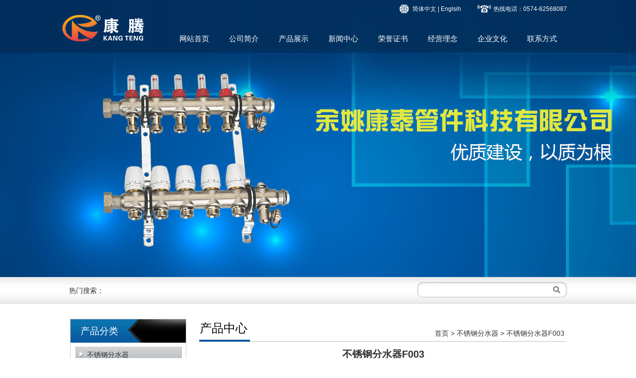

--- FILE ---
content_type: text/html
request_url: http://www.cn-kangtai.com/products/1657.html
body_size: 3617
content:
<!DOCTYPE html PUBLIC "-//W3C//DTD XHTML 1.0 Transitional//EN" "http://www.w3.org/TR/xhtml1/DTD/xhtml1-transitional.dtd">
<html xmlns="http://www.w3.org/1999/xhtml">
<head>
<meta http-equiv="Content-Type" content="text/html; charset=utf-8" />
<title>不锈钢分水器F003 - 余姚康泰管件科技有限公司</title>
<meta name="keywords" content="不锈钢分水器F003" />
<meta name="description" content="【产品型号】不锈钢分水器F003【产品类别】不锈钢分水器【产品品牌】康腾 kangteng【生产厂家】余姚康泰管件科技有限公司【计量单位】套公司在生产设备和生产技术上投入了大量的资金，着力打造高级品牌质量，其中产品铜分水器、不锈钢分水器、智能分水器、地热分水器、铜阀门、阀门管件、铜管件等，受到业界好评。【技术参数】分支管路数量 2-12路最高工作温度 95℃最大工作压力 1.25MPa分路间距 45mm主管厚度 2.0mm配套管径 Ф12-Ф6 Ф16-Ф" />
<script type="text/javascript" src="http://www.cn-kangtai.com/public/jscripts/jquery-1.8.0.min.js"></script>
<script type="text/javascript" src="http://www.cn-kangtai.com/public/jscripts/json2.js"></script>
<script type="text/javascript" src="http://www.cn-kangtai.com/public/jscripts/common.min.js"></script>
<link href="http://www.cn-kangtai.com/public/css/common.css?time=1669182519" rel="stylesheet" type="text/css" />
<script language="javascript" type="text/javascript">
var www_url = 'http://www.cn-kangtai.com';
var template = 'cn_kangtai';
var language = 'zh-CN';
saveCookie('wm_l',language,3,'/');
var temp_dir="http://www.cn-kangtai.com/templates/cn_kangtai";
</script>
<link href="http://www.cn-kangtai.com/templates/cn_kangtai/css/home.css?time=1669182519" rel="stylesheet" type="text/css" />
<link href="http://www.cn-kangtai.com/templates/cn_kangtai/css/order.css?time=1669182519" rel="stylesheet" type="text/css" />
<script type="text/javascript" src="http://www.cn-kangtai.com/templates/default/js/jquery_zoom.js"></script>
</head>
<body>
<div class="warp"> <div class="banner">
  <div class="header">
    <div class="top">
      <div class="logo"></div>
      <div class="lang"><a href="#">简体中文</a> | <a target="_blank" rel="nofollow" href="http://www.cn-kangtai.com/en/">Englsih</a></div>
      <div class="top_tel">热线电话：0574-62568087</div>
      <div class="menu">
        <ul id="nav_1">
          <li><a href="http://www.cn-kangtai.com/">网站首页</a></li>
          <li><a href="http://www.cn-kangtai.com/about.html">公司简介</a></li>
          <li><a href="http://www.cn-kangtai.com/products/">产品展示</a>
           <ul>
                                    <li><a href="http://www.cn-kangtai.com/bxgfsq/">不锈钢分水器</a></li>
                        <li><a href="http://www.cn-kangtai.com/znbxgfsq/">智能不锈钢分水器</a></li>
                        <li><a href="http://www.cn-kangtai.com/tfsq/">铜分水器</a></li>
                        <li><a href="http://www.cn-kangtai.com/zntfsq/">智能铜分水器</a></li>
                        <li><a href="http://www.cn-kangtai.com/dyytfsq/">锻压一体分水器</a></li>
                        <li><a href="http://www.cn-kangtai.com/slpprfsq/">塑料PPR分水器</a></li>
                        <li><a href="http://www.cn-kangtai.com/fsqzyfm/">分水器专用阀门</a></li>
                       </ul>
          </li>
          <li><a href="http://www.cn-kangtai.com/news/">新闻中心</a></li>
          <li><a href="http://www.cn-kangtai.com/honor/">荣誉证书</a></li>
          <li><a href="http://www.cn-kangtai.com/idea.html">经营理念</a></li>
          <li><a href="http://www.cn-kangtai.com/culture.html">企业文化</a></li>
          <li><a href="http://www.cn-kangtai.com/contact.html">联系方式</a></li>
        </ul>
      </div>
    </div>
  </div>
</div>
<div class="search">
  <div class="search_main">
    <div class="search_hot">热门搜索：
             </div>
    <div class="search_info">
      <form  name="search" action="http://www.cn-kangtai.com/index.php">
        <div class="search_info_txt">
          <input type="text" onFocus="if(this.value=='请输入关键词')this.value=''"  onblur="if(this.value=='')this.value='请输入关键词'" value="" name="keyword"  class="search_info_txt_css">
          <input type="hidden" value="search" name="m">
          <input type="hidden" value="product" name="scope">
        </div>
        <div class="search_info_btn">
          <input type="submit" class="search_info_btn_css" value="" name="">
        </div>
      </form>
    </div>
  </div>
</div>
  <div class="inner">
    <div class="left"> <div class="left_cat">
  <div class="left_cat_tit">产品分类</div>
  <div class="subNavBox">         <div class="subNav"><a href="http://www.cn-kangtai.com/bxgfsq/" title="不锈钢分水器">不锈钢分水器</a></div>
        <div class="subNav"><a href="http://www.cn-kangtai.com/znbxgfsq/" title="智能不锈钢分水器">智能不锈钢分水器</a></div>
        <div class="subNav"><a href="http://www.cn-kangtai.com/tfsq/" title="铜分水器">铜分水器</a></div>
        <div class="subNav"><a href="http://www.cn-kangtai.com/zntfsq/" title="智能铜分水器">智能铜分水器</a></div>
        <div class="subNav"><a href="http://www.cn-kangtai.com/dyytfsq/" title="锻压一体分水器">锻压一体分水器</a></div>
        <div class="subNav"><a href="http://www.cn-kangtai.com/slpprfsq/" title="塑料PPR分水器">塑料PPR分水器</a></div>
        <div class="subNav"><a href="http://www.cn-kangtai.com/fsqzyfm/" title="分水器专用阀门">分水器专用阀门</a></div>
        <div class="subNav"><a href="http://www.cn-kangtai.com/jzzytfsq/" title="家装专用铜分水器">家装专用铜分水器</a></div>
        <div class="subNav"><a href="http://www.cn-kangtai.com/gczytfsq/" title="工程专用铜分水器">工程专用铜分水器</a></div>
        <div class="subNav"><a href="http://www.cn-kangtai.com/gczybxgfsq/" title="工程专用不锈钢分水器">工程专用不锈钢分水器</a></div>
        <div class="subNav"><a href="http://www.cn-kangtai.com/jygdjfsq/" title="简易管道井分水器">简易管道井分水器</a></div>
        <div class="subNav"><a href="http://www.cn-kangtai.com/hsxt/" title="混水系统">混水系统</a></div>
        <div class="subNav"><a href="http://www.cn-kangtai.com/qzglq/" title="前置过滤器">前置过滤器</a></div>
        <div class="subNav"><a href="http://www.cn-kangtai.com/fgz/" title="富贵竹">富贵竹</a></div>
        <div class="subNav"><a href="http://www.cn-kangtai.com/jhsf/" title="进回水阀">进回水阀</a></div>
        <div class="subNav"><a href="http://www.cn-kangtai.com/fmgj/" title="阀门管件">阀门管件</a></div>
        <div class="subNav"><a href="http://www.cn-kangtai.com/drzxq/" title="电热执行器">电热执行器</a></div>
        <div class="subNav"><a href="http://www.cn-kangtai.com/pj/" title="配件">配件</a></div>
     </div>
</div>
<div class="left_contact">
  <div class="left_contact_tit">联系我们</div>
  <div class="left_contact_txt"> <span>余姚康泰管件科技有限公司</span> <em>
    <p>地址：浙江省余姚市梁辉经济开发区鸿运路6号</p>
    <p>电话：+86-574-62568087</p>
    <p>传真：+86-574-62568027</p>
    <p>联系人：韩 先生 ( 市场部经理 )</p>
    <p>手机：+86-13605848694</p>
    <p>邮箱：ktmanifolds@cn-kangtai.com</p>
    </em> </div>
</div> </div>
    <div class="inner_fr">
      <div class="location"> <span>产品中心</span> <em><a href="http://www.cn-kangtai.com">首页</a> &gt; <a href="http://www.cn-kangtai.com/bxgfsq/">不锈钢分水器</a> &gt; 不锈钢分水器F003</em> </div>
      <div class="show_pro">
        <h1>不锈钢分水器F003</h1>
        <div class="proinfo_two">
          <div class="pro_description_cont"><p style="text-align: center;"><img src="http://www.cn-kangtai.com/ueditor/php/upload/image/20160425/1461570712911839.jpg" alt="F003不锈钢分水器"/></p><p>　　【产品型号】不锈钢分水器F003</p><p>　　【产品类别】不锈钢分水器</p><p>　　【产品品牌】康腾 kangteng<br/></p><p>　　【生产厂家】余姚康泰管件科技有限公司</p><p>　　【计量单位】套<br/></p><p>　　公司在生产设备和生产技术上投入了大量的资金，着力打造高级品牌质量，其中产品铜分水器、不锈钢分水器、智能分水器、地热分水器、铜阀门、阀门管件、铜管件等，受到业界好评。</p><p>　　【技术参数】</p><p>　　分支管路数量 2-12路</p><p>　　最高工作温度 95℃</p><p>　　最大工作压力 1.25MPa</p><p>　　分路间距 45mm</p><p>　　主管厚度 2.0mm</p><p>　　配套管径 Ф12-Ф6 Ф16-Ф20</p><p>　　两端口径 G-1&#39;</p><p>　　分路口径 G-3/8&#39; G-1/2&#39;(20*1.5)</p></div>
          <div class="next_page">
            <div class="next_page_last">               上一篇：<a href="http://www.cn-kangtai.com/products/1656.html" title="F002-DN25电动球阀">F002-DN25电动球阀</a>  </div>
            <div class="next_page_next">               下一篇：<a href="http://www.cn-kangtai.com/products/1658.html" title=">地热专用混水系统">地热专用混水系统</a>  </div>
          </div>
        </div>
       
             <div class="other_product">
          <h2>相关产品</h2>
          <ul>
                        <li> 
            <a target="_blank" href="http://www.cn-kangtai.com/products/1668.html" title="不锈钢分水器B004-1"><img src="http://www.cn-kangtai.com/uploads/products/s/d954d7c2bdc878e5c4969f3dc04560ab.jpg" alt="不锈钢分水器B004-1" /></a>
           <a target="_blank" href="http://www.cn-kangtai.com/products/1668.html" title="不锈钢分水器B004-1"><span>不锈钢分水器B004-1</span></a>
            </li>
                        <li> 
            <a target="_blank" href="http://www.cn-kangtai.com/products/150.html" title="康腾B005款不锈钢分水器"><img src="http://www.cn-kangtai.com/uploads/products/s/e5ea0540248803fb82572b2876be44bb.jpg" alt="康腾B005款不锈钢分水器" /></a>
           <a target="_blank" href="http://www.cn-kangtai.com/products/150.html" title="康腾B005款不锈钢分水器"><span>康腾B005款不锈钢分水器</span></a>
            </li>
                        <li> 
            <a target="_blank" href="http://www.cn-kangtai.com/products/1708.html" title="不锈钢分水器E006"><img src="http://www.cn-kangtai.com/uploads/products/s/c76a06a4ffa9ebb01f667db4ff7e1236.jpg" alt="不锈钢分水器E006" /></a>
           <a target="_blank" href="http://www.cn-kangtai.com/products/1708.html" title="不锈钢分水器E006"><span>不锈钢分水器E006</span></a>
            </li>
                        <li> 
            <a target="_blank" href="http://www.cn-kangtai.com/products/1717.html" title="混水缸"><img src="http://www.cn-kangtai.com/uploads/products/s/93f8d7d67b6c68360dadda412709e417.jpg" alt="混水缸" /></a>
           <a target="_blank" href="http://www.cn-kangtai.com/products/1717.html" title="混水缸"><span>混水缸</span></a>
            </li>
                      </ul>
        </div>
                             <div class="other_news">
        <h2>推荐资讯</h2>
        <ul>
		          <li><a target="_blank" href="http://www.cn-kangtai.com/news/1012.html" title="简述铜分水器在实际使用过程中表现出来的特点">简述铜分水器在实际使用过程中表现出来的特点</a></li>
                  <li><a target="_blank" href="http://www.cn-kangtai.com/news/1425.html" title="人们只有正确的选购分水器，才不会被不良商家忽悠">人们只有正确的选购分水器，才不会被不良商家忽悠</a></li>
                  <li><a target="_blank" href="http://www.cn-kangtai.com/news/1088.html" title="不锈钢分水器的安装人们需要按照要求进行">不锈钢分水器的安装人们需要按照要求进行</a></li>
                  <li><a target="_blank" href="http://www.cn-kangtai.com/news/2272.html" title="欧洲和中国的智能分水器发展的对比">欧洲和中国的智能分水器发展的对比</a></li>
                  <li><a target="_blank" href="http://www.cn-kangtai.com/news/1153.html" title="厂家对于滞销的分水器放置时应该要多加注意">厂家对于滞销的分水器放置时应该要多加注意</a></li>
                  <li><a target="_blank" href="http://www.cn-kangtai.com/news/836.html" title="检查不锈钢分水器的质量与安装至关重要">检查不锈钢分水器的质量与安装至关重要</a></li>
                  <li><a target="_blank" href="http://www.cn-kangtai.com/news/2275.html" title="不锈钢智能分水器市场批发价格多少">不锈钢智能分水器市场批发价格多少</a></li>
                  <li><a target="_blank" href="http://www.cn-kangtai.com/news/2258.html" title="智能分水器厂家哪家比较好">智能分水器厂家哪家比较好</a></li>
                  <li><a target="_blank" href="http://www.cn-kangtai.com/news/2306.html" title="从哪些方面选择合适自己的地暖分水器">从哪些方面选择合适自己的地暖分水器</a></li>
                  <li><a target="_blank" href="http://www.cn-kangtai.com/news/2354.html" title="集分水器安装方法">集分水器安装方法</a></li>
                 </ul>
       </div>
        
      </div>
    </div>
  </div>
  
<div class="foot">
    <p>     Copyright © 2016-2017 www.cn-kangtai.com All Rights Reserved <a target="_blank" href="http://www.cn-kangtai.com/sitemap.html">网站地图</a> <a target="_blank" href="http://www.cn-kangtai.com/sitemap.xml">XML</a> <script src="http://s4.cnzz.com/stat.php?id=1259904000&web_id=1259904000" language="JavaScript"></script></p>
  </div> </div>
<script language="javascript" type="text/javascript">
var product_id="1657";
</script> 
<script language="javascript" type="text/javascript">
$(function(){
	//在线客服
	//LoadJS("public",temp_dir+"/js/js.js");	
	LoadJS("public",temp_dir+"/js/public.js");	
})
</script>
</body>
</html> 

--- FILE ---
content_type: text/css
request_url: http://www.cn-kangtai.com/public/css/common.css?time=1669182519
body_size: 4997
content:
@charset "utf-8";
.clear {
	clear: both;
	overflow: hidden;
}
/***面包屑导航条*****/
#breadCrumb {
	margin-bottom: 5px;
}
/***单独页面*****/



/***询盘****/
#inquiry_products {
	list-style-type: none;
}
/***tag list***/
.taglist, .tagletter {
	clear: both;
}
.taglist li {
	float: left;
	width: 25%;
}
.tagletter {
	margin: 0 auto;
	width: 430px;
}
.tagletter li {
	float: left;
	padding: 3px;
}
.copyright {
	clear: both;
	text-align: center;
}
/***会员中心***/
#memberToolbar {
	padding-right: 20px;
	margin-bottom: 1px;
	text-align: right;
	background: #eee;
	border-bottom: 1px solid #ccc;
}
.tabledata {
	background: #ccc;
}
.tabledata th, .tabledata td {
	padding: 3px 5px;
	background: #fff;
}
.inquiryDetailTitle {
	font-weight: bold;
}
.inquiryDetailBody {
	padding: 5px 5px 5px 115px;
	margin: 5px;
	width: 60%;
	min-height: 80px;
*min-height:80px;
	border: 1px solid #ccc;
	background: #eee url(../../images/2008112220143122778026.png) no-repeat;
}
.inquiryDetailReply {
	float: right;
	padding: 5px 115px 5px 5px;
	margin: 5px;
	position: relative;
	width: 60%;
	min-height: 80px;
*min-height:80px;
	border: 5px solid #ddd;
	background: url(../../images/2008112220143122778031.png) no-repeat top right;
}
.arrowUP {
	display: block;
	width: 20px;
	height: 8px;
	position: absolute;
	top: -13px;
	background: url(../../images/icon_arrow_up11.gif) no-repeat

}
.inquiryDetail {
	display: none;
}
.inquiryRow {
	cursor: pointer;
}
.trHover td {
	background: #eee;
}
.member_introduce {
	float: left;
	width: 50%;
}
.member_login_box {
	float: left;
	width: 50%;
}
.member_login_box .login_form_row .label {
	float: left;
	width: 100px;
}
.member_login_box .login_form_row .submit_row {
	text-align: center;
}
.member_left {
	float: left;
	width: 180px;
}
.member_right {
	float: left;
	width: 780px;
}
/***links页面****/
.linkgroup {
	clear: both;
	margin: 5px;
}
.linkgroup dt {
	font-weight: bold;
}
.linkgroup dd {
	float: left;
	padding: 3px 5px;
}
/***分页链接***/
.pager {
	margin: 20px;
	border-top: #ccc 1px solid;
	padding: 5px 0;
}
.page_link {
	padding: 5px;
	margin: 3px;
}
.pager span.total {
	display: inline-block;
	line-height: 25px;
	clear: both;
	background: none;
}
.page_link_now, .page_link_a, .page_link_pre, .page_link_next, .page_link_first, .page_link_last {
	padding: 3px;
	margin: 2px;
	border: 1px solid #ccc;
}
page_link_now a, .page_link_a a, .page_link_pre a, .page_link_next a, .page_link_first a, .page_link_last a {
	text-decoration: none;
	color: #555;
}
.page_link_now {
	background: #ddd;
	font-weight: bold;
}
/***错误提示****/
.msgStack {
	padding: 0.25em;
	margin: 0.5em;
	color: #666;
	line-height: normal;
	border-radius: 4px;
	text-indent: 27px;
}
.msgStack_s {
	background: url("../../images/success.gif") no-repeat scroll 5px center #DDFFDD;
	border: 1px solid #80CA82;
	width: 94%;
}
.msgStack_c {
	background: url("../../images/warning.gif") no-repeat scroll 5px center #FFFFCE;
	border: 1px solid #FFD186;
	width: 94%;
}
.msgStack_e {
	background: url("../../images/error.gif") no-repeat scroll 5px center #FFD9D9;
	border: 1px solid #FFB5B5;
	width: 94%;
}
/***表单验证消息提示***/
.inputValidateTip {
	cursor: pointer;
	display: inline-block;
	text-indent: -999px;
	overflow: hidden;
	width: 16px;
	height: 16px;
	background: url("../../images/icon_notice.png") no-repeat scroll 0 0 red;
}
.floatTip {
	position: absolute;
	line-height: 18px;
	padding: 0 5px;
	background: #FDEBE1;
	border: 1px solid #F0732F;
}
/**sitemap/feed 图标显示**/
.icon_sitemap {
	display: inline-block;
	width: 16px;
	height: 16px;
	text-indent: -9999px;
	overflow: hidden;
	background: url("../../images/icon_sitemap.png");
}
.icon_feed {
	display: inline-block;
	width: 16px;
	height: 16px;
	text-indent: -9999px;
	overflow: hidden;
	background: url("../../images/icon_feed.png");
}
/***左菜单***/
.LeftMenu dt {
	font-size: 14px;
	font-weight: bold;
}
/***询盘浮动框***/
#inquiryBasket {
	display: none;
	padding: 3px;
	width: 150px;
	height: 310px;
	border: 1px solid #ccc;
	background: #eee;
	position: fixed;
*position:fixed !important;
*position:absolute;
	right: 0;
	top: 120px;
}
#inquiryBasket_box {
	overflow: auto;
	padding: 3px;
	height: 250px;
	background: #fff;
}
#inquiryBasket .inquiryBasket_btn {
	padding: 5px;
	line-height: 21px;
}
#inquiryBasket .btn_send_inquiry {
	width: 32px;
	height: 22px;
	border: 0;
	background: url(../../images/btn_send_inquiry.gif) no-repeat 0;
	cursor: pointer;
}
#inquiryBasket .btn_trash_inquiry {
	display: inline-block;
	width: 32px;
	height: 22px;
	border: 0;
	background: url(../../images/btn_trash_inquiry.gif) no-repeat 0;
	cursor: pointer;
}
#inquiryBasket .btn_delete {
	display: inline-block;
	width: 18px;
	height: 18px;
	background: url(../../images/btn_delete.gif) no-repeat 0;
}
/***下载按钮***/
.downloadBtn {
	margin: 10px 0;
	padding: 20px;
	text-align: right;
	border-top: 1px dashed #E5E5E5;
	border-bottom: 1px dashed #E5E5E5;
}
.downloadBtn a {
	display: inline-block;
	text-indent: 999em;
	overflow: hidden;
	background: url(../../images/btn_download.jpg) no-repeat;
	width: 120px;
	height: 25px;
	line-height: 80px;
}
/***默认页面样式***/
#contentBox h2 {
	margin-top: 15px;
	margin-bottom: 5px;
	color: #54B9E7;
	border-bottom: 1px dashed #CCC;
}
#productIndex .subCats {
	background: #F6F6F6;
	border: 1px solid #EEE;
	margin: 5px 0;
	overflow: hidden;
	padding: 8px;
	line-height: 18px;
}
#productIndex .subCats .subCatItem {
	float: left;
	width: 150px;
	text-align: center;
}
#productIndex .subCats .subCatItem img {
	width: 100px;
	height: 100px;
}
.productList {
	clear: both;
}
.productKeyword li {
	float: left;
	padding: 0 1em;
}
#productShow .productMImg {
	float: left;
	width: 250px;
}
.richTitle {
	font-size: 16px;
	margin: 8px 0;
	text-align: center;
}
.richAbstract {
	margin-bottom: 15px;
	text-align: center;
	border-bottom: 1px solid #CCC;
	color: #646464;
	line-height:25px;
}
.richBody {
	padding: 5px 10px;
	clear: both
}

.richBody ul{ margin-top:8px;}
.richBody ul li{ line-height:20px;}
.relatedArchiveLink {
	clear: both;
	width: 580px;
	margin: 0 auto;
	height: 54px;
	background: #f7f7f7;
	overflow: hidden;
	border: 1px solid #e7e7e7;
	font: 12px Verdana, Geneva, sans-serif;
	color: #939393;
	padding: 5px;
	padding-left: 15px;
}
.relatedArchiveLink p {
	line-height: 25px;
}
.richBody p {
	text-indent: 2em;
	margin-bottom: 18px;
}
.richFooter {
	text-align: right;
}
.productItemBox {
	float: left;
	width: 25%;
}
.productItemPic {
}
.productItemPic a {
	display: inline-block;
}
/*人才招聘*/
.archivelist ul {
}
.archivelist ul li {
	float: left;
	border-bottom: #ccc dotted 1px;
	width: 100%;
}
.archivelist ul li span.date {
	display: inline-block;
	text-indent: 20px;
}
.richBody {
	width: 100%;
}
.richBody table {
	border-collapse: collapse;
	border: #ccc solid 1px;
	width: 98%;
}
.richBody table th {
	font-weight: bold;
	text-align: left;
	text-indent: 20px;
}
.richBody table tr, .richBody table tr td {
	border: #ccc solid 1px;
	text-align: left;
	text-indent: 8px;
}
.richBody table tr {
	line-height: 30px;
	text-align: center;
}
.richBody ul li {
	clear: both;
	line-height: 20px;
}
.richBody ul li span {
	float: left;
	display: inline-block;
	width: 120px;
	text-align: left !important;
	text-indent: 20px;
	font-weight: bold;
}
.richBody h2 {
	line-height: 30px;
	border-bottom: #ccc solid 1px;
	font-size: 15px;
	font-family: "微软雅黑";
	text-indent:8px;
}
.archiveListItem {
	clear: both;
	padding: 10px;/*height:130px;*/
	border-bottom: 1px dotted #ccc;
}
.archiveListItemPic {
	float: left;
	margin: 8px;
}
.archiveListItemTitle {
	width: 520px;
	font-size: 14px;
	font-weight: bold;
	padding: 5px;
}
.archiveListItemSumary {
	float: left;
	width: 520px;
	height: 70px;
}
.archiveListItemEx {
	float: left;
	width: 520px;
	text-align: right;
}
.blogItem {
	margin-bottom: 1em;
	border-bottom: 1px solid #ccc;
}
#member_form table tr td.form_head {
	vertical-align: middle;
}
#member_form table tr td.form_head label {
	line-height: 20px; /*height:20px;*/
}
#member_form table tr td.form_head .red {
	line-height: 20px;
}
#member_form table #country, #member_form table select {
	height: 22px;
}

.textarea_public {
	border: #C1C1C1 1px solid;
	line-height: 20px;
	font-size: 12px;
}
table#AutoNumber tr.NumberHead {
	background: #ccc;
	text-align: center;
	font-weight: bold;
	font-size: 14px;
	color: #fff;
}
input.sign_sub { /*width:70px;*/
	width: 70px !important;
	padding: 0px 15px;
	height: 25px;
	border: none;
	background: #4E5864;
	color: #FFF;
	cursor: pointer;
	margin-right: 20px;
	margin-top: 20px
}
input.sign_reset {
	width: 70px !important;
	height: 25px;
	border: none;
	background: #4E5864;
	color: #FFF;
	cursor: pointer;
	margin-top: 20px
}
.notice {
	color: red;
}
/*产品列表*/
.catList {
	width: 100%;
}
.catList h1{ 
	text-align: center;
	font-size:20px; 
	line-height:40px;
	height:40px;
	margin-bottom:10px;
}
.porductinfo h2, .porductnews h2 {
}
.catList h2 {
	font-weight: bold;
	font-size: 16px;
	line-height: 30px;
	color: #000;
	margin: 10px 0 0 10px;
	border-bottom: 1px solid #e2e2e2;
}
.list_nav {
	float: right;
	width: 250px;
	height: auto;
}
.view {
	width: 738px;
	height: 180px;
}
.view img {
	width: 250px;
	height: 150px;
	margin: 15px 10px 0 0px;
	float: right;
}
.viewmneu {
	width: 300px;
	margin: 10px;
	padding: 10px;
	border: solid 1px #ccc;
	float: left;
}
.viewmneu .viewtit {
	height: 30px;
	border-bottom: dashed 1px #666;
	padding-left: 15px;
	font-size: 16px;
	font-weight: bold;
	line-height: 30px;
	display: block;
}
.viewmneu ul {
	list-style: none;
	padding: 10px;
	overflow: hidden;
}
.viewmneu ul li {
	padding: 0 0 0 25px;
	height: 30px;
	line-height: 30px;
	background: url(../../images/vdot.jpg) no-repeat 5px center;
}
.viewmneu ul li a, .viewmneu ul li a:hover {
	color: #136ec2;
	text-decoration: underline;
	font-size: 15px;
}
.porductinfo {padding:2px 6px;}
.porductinfo p{ background:none !important; font-size: 14px; line-height: 28px;}
/*产品分类导航 开始*/
.list_nav .right_box {
	display: inline-block;
	padding-top: 10px;
	width: 255px;
	background: url(../../images/right_top.png) no-repeat

}
.list_nav .right_box .center_bg {
	overflow: hidden;
	padding: 0px 25px 10px 25px;
	width: 205px;
	background: url(../../images/right_y.png) repeat-y

}
.list_nav .right_box .center_bg ul li {
	line-height: 25px;
}
.list_nav .right_box .bottom_bg {
	display: block;
	_margin-top: -2px;
	width: 255px;
	height: 10px;
	background: url(../../images/right_bottom.png) no-repeat -1px bottom

}
.list_nav .right_box span {
	margin-bottom: 10px;
	padding-top: 10px;
	border-bottom: 1px solid #efefef;
	line-height: 25px;
	font-size: 14px;
	font-weight: bold;
}
.list_nav .right_box .center_bg_tab {
	overflow: hidden;
	padding: 0px 25px 10px 25px;
	width: 205px;
	background: url(../../images/right_y.png) repeat-y

}
.list_nav .right_box .menu {
	overflow: hidden;
	height: 36px;
}
.list_nav .right_box .menu li {
	width: 77px;
}
.list_nav .right_box .con_menua a {
	float: left;
*float:none;
*display:inline-block;
	margin: 10px 5px 0px 10px;
}
#article_right .more {
	display: block;
	margin-top: 15px;
	width: 90%;
	text-align: right
}
.list_nav .right_box .menu li {
	float: left;
	overflow: hidden;
	width: 78px;
	background: #f6f6f6;
	border-left: #dedede solid 1px;
	border-bottom: #dedede solid 1px;
	text-align: center;
	font-size: 14px;
	cursor: pointer;
	line-height: 35px;
}
#menua1, #menub1, #menuc1 {
	border-left: none;
}
.list_nav .right_box .menu li.hover {
	background: #ffffff;
	border-bottom: none;
	font-weight: bold
}
.list_nav .right_box .con_menua {
	display: inline-block;
}
.list_nav .right_box .con_menua li {
	height: auto
}
.list_nav .right_box .con_menua a {
	float: left;
*float:none;
*display:inline-block;
	margin: 0px 5px 0px 0px;
}
.list_nav .right_box .con_menua .more {
	display: block;
	margin-top: 15px;
	width: 90%;
	text-align: right
}
/*产品分类导航 结束*/


.productinfo p {
	 line-height:28px;
}
/*产品列表 开始*/
.productlist ul {
	margin: 10px;
}
.productlist ul li {
	float: left;
	width:48%;
	margin: 10px 1%;
}
.productlist ul li.margin_right0 {
	margin-right: 0px;
}
.productlist ul li img {
	float: left;
	display: block;
	width: 210px;
	max-height: 160px;
	margin-right: 15px;
	border: 1px solid #d0d0d0;
}
.productlist ul li span {
    display: block;
	font-weight:bold;
	height: 30px;
	line-height: 30px;
	font-size:15px;
	overflow: hidden;
}
.productlist ul li em {
	line-height: 22px;
	text-overflow:ellipsis;
	overflow:hidden;
	width: 48%;
	height: 130px;
	float:left;
}
.productlist ul li em a,productlist ul li span a{ float:none;}
/*产品列表 开始*/

ul.pro_list li {
	float: left;
	width: 202px;
	height: 190px;
	margin: 0 22px;
}

ul.pro_list li.margin_right0 {
	margin-right: 0px;
}
ul.pro_list li a img {
	display: block;
	width: 200px;
	height: 150px;
	border: 1px solid #ccc;
	border-radius: 5px;
	box-shadow: 2px 2px 2px rgba(0,0,0,.4);
}
ul.pro_list li a:hover img {
	border: 1px solid #ccc;
}
ul.pro_list li span {
	display: block;
	width: 202px;
	height: 30px;
	line-height: 30px;
	text-align: center;
	overflow: hidden;
}
/*产品列表 结束*/
.cat_dir {
	border-bottom: #ccc solid 1px;
	border-top: #ccc solid 1px;
	background-color: #fbfbfb;
	clear: both;
	height: 85px;
}
.z-catalog {
	display: inline-block;
	float: left;
	width: 92px;
	height: 85px;
	font-size: 16px;
	color: #000;
	font-weight: bold;
	border-right: #ccc solid 1px;
}
.cat_dir span {
	border-bottom: 5px solid #64a0de;
	display: block;
	padding-top: 28px;
	padding-bottom: 6px;
	text-align: center;
}
.cat_dir ul {
	display: inline-block;
	float: left;
	padding-left: 10px;
	padding-top: 4px;
}
.cat_dir ul li {
	line-height: 20px;
	color: #36C;
	font-size: 13px;
}
.cat_dir ul li a {
	color: #36C;
}
.keywordsInner {
	margin-top: 16px;
}
.keywordsInner h4 {
	line-height: 40px;
	font-size: 16px;
	font-weight: bold;
	border-bottom: #333 solid 1px;
}
/*产品新闻列表 开始*/
.article_item {
	border-bottom: 1px solid #ededed;
	background: #fff;
	padding: 5px 10px;
	overflow: hidden;
	position: relative;
	height: 100px
}
.article_content {
	float: left;
	width: 556px;
}
.article_title {
	height: 26px;
	overflow: hidden;
	line-height: 26px;
	font-size: 14px;
	font-weight: bold;
}
.article_info {
	float: left;
	line-height: 26px;
	font-size: 13px;
	color: #666;
}
.article_pic {
	float: right;
	width: 160px;
	height: 100px;

}
.article_pic  img{
		border: 1px #ccc solid;
	border-radius:3px;
	box-shadow:2px 2px 2px rgba(0,0,0,.3);
	width:96%;
	height:96%;
}
/*产品新闻列表结束*/

/*文章内容分页*/
.article_page_link {
	clear: both;
	margin-top: 20px;
}
span.article_page { /*float: left;*/
	display: inline-block;
	width: 20px;
	line-height: 20px;
	height: 20px;
	border: #ccc solid 1px;
	margin: 0px 4px;
	text-align: center;
}
span.this_page {
	background-color: red;
}
span.this_page a {
	color: #fff;
}
span.total_no {
	float: left;
	display: inline-block;
	width: 40px;
	line-height: 20px;
	height: 20px;
}
span.current a {
	color: red;
}
/*上一页 下一页*/
.next_page {
	margin: 10px 0;
	height: 25px;
	line-height: 25px;
	overflow: hidden;
	font-size: 14px;
	display: block;
}
.next_page_last {
	width: 49%;
	float: left;
}
.next_page_next {
	width: 49%;
	float: right;
	text-align: right;
}
/*FAQ 常见问题*/
.faq {
	width: 100%;
	float: left;
	padding-left: 8px;
}
.faq dt {
	float: left;
	width: 663px;
	background: url(../../images/faq-icon.gif) left no-repeat;
	padding-left: 25px;
	vertical-align: middle;
	font: bold 14px/24px Tahoma;
}
.faq dd {
	width: 662px;
	float: left;
	border-bottom: 1px dashed #ddd;
	padding-left: 26px;
	margin-bottom: 15px;
}
.tags {
	margin: 4px auto;
	width: 980px;
	clear: both;
	padding-top: 10px;
}
.btn_delete {
	display: inline-block;
	width: 18px;
	height: 18px;
	background: url(../../images/btn_delete.gif) no-repeat 0;
	margin-left: 8px;
}
.member_bt {
	font: 12px "courier new";
	background-color: #d7322d;
	border: #d7322d 0px solid;
	color: #FFFFFF;
	padding: 0 20px 0 20px;
	height: 28px;
	line-height: 28px;
}
.member_info table {
	border-collapse: collapse; /*border:#ccc solid 1px;*/
	font-size: 12px;
}
.member_info table td {/* border:#ccc solid 1px;*/
	padding: 0px 2px;
}
.shownews .navTitle {
	height: 40px !important;
}
/*底部关键词产品导航显示区域 开始*/
.pronav{margin:0px auto;padding:0px;overflow:hidden;}
.pronav_nr{background:none #f8f8f8;}
.pronav_t{line-height:30px;font-weight:bold;margin:0px;overflow:hidden;}
.pronav_t h2{margin:0px;padding:0px;display:inline;font-size:14px;font-weight:bold;text-indent: 10px;}
.pronav_t h2 a,a:hover,a:visited{color:#000; text-decoration:none;}
.pronav_info{margin:0px;padding:10px;overflow:hidden;color:#373737;}
.pronav_info li{line-height:25px;overflow:hidden;width:140px;float:left;}
.pronav_info li a,a:hover,a:active{color:#373737; text-decoration:none;}
/*底部关键词产品导航显示区域结束*/

/*最新tags 功能  chinafill 20151231 */
.first-letter {
	font-size: 20px;
	/*font-family: "Microsoft YaHei";*/
	font-family: "黑体";
	font-weight: bold;
	margin: 12px 15px 0;
	color: #06c;
}
ul.letter-nav {
	margin-top: 18px;
}
ul.letter-nav li {
	float: left;
	line-height: 25px;
}
ul.letter-nav li a {
	display: block;
	height: 17px;
	line-height: 17px;
	padding: 0 5px;
	float: left;
	margin-left: 3px;
	text-align: center;
	font-family: Arial, Helvetica, sans-serif;
}
ul.letter-nav li a.on {
	background: #0066cc;
	color: #FFFFFF
}
ul.letter-nav li a:hover {
	background: #f3f9fa;
	border: 1px solid #94c5e5;
	padding: 0 4px;
	height: 15px;
	line-height: 15px;
	color: #0066cc
}
ul.letter-nav li a {
	display: block;
	height: 17px;
	line-height: 17px;
	padding: 0 5px;
	float: left;
	margin-left: 3px;
	text-align: center;
	font-family: Arial, Helvetica, sans-serif;
	color: #06c;
}
.leter-list {
	clear: both;
}
.leter-list .tagsname {
	float: left;
	font-size: 18px;
	font-family: Arial, Helvetica, sans-serif;
	color: #0066cc;
	font-weight: bold;
}
.leter-list .topTo {
	float: right;
}
.leter_title {
	line-height: 35px;
	height: 35px;
	border-bottom: 1px dashed #ddd;
	margin-bottom: 8px;
}

.leter-search ul{ margin-top:6px}
.leter-search ul li{ float:left; overflow:hidden; margin-left:20px; line-height:24px; white-space:nowrap;}

/*最新tags 功能结束  chinafill 20151231 */

/*热门TAGS 开始*/
.hot_tags{ margin-top:8px; margin-bottom:10px; border-bottom:#ccc dashed 1px; line-height:25px;}
.hot_tags a{ padding:2px 5px;}
/*热门TAGS结束*/
.show_related_news{ margin-top:10px; /* border-bottom:#ccc dashed 1px; */ margin-bottom: 10px; }
.show_related_news h3{ line-height: 40px; font-size: 15px;}
.show_related_news ul{ width:100%; zoom:1; overflow:hidden; }
.show_related_news ul li{ float:left; height: 28px; line-height: 28px; font-size:14px; width:49%;
 border-bottom:#ccc solid 1px; margin:0px 2px; overflow:hidden; text-indent:5px;}
/*相关资讯*/
.other_news{ float: left; width: 100%; margin-top: 5px;}
.other_news h2{ line-height: 40px; font-size: 15px; text-indent: 10px; color: #005DAA;}
.other_news ul{ width:100%; zoom:1; overflow:hidden; }
.other_news ul li{ float:left; height:25px; line-height:25px;font-size:14px;width: 49%;border-bottom:#DDD solid 1px; margin:0px 3px; overflow:hidden;text-indent:5px;}
/*相关产品*/
.other_product { float: left; width: 100%; margin-top: 5px;}
.other_product h2 { line-height: 40px; font-size: 15px; text-indent: 10px; color: #005DAA;}
.other_product ul { width:100%;overflow:hidden; }
.other_product li { float: left; margin: 0 11px; width: 162px; }
.other_product li a { display:block;}
.other_product li a:hover { display:block; text-decoration: underline;}
.other_product img { display: block; width: 158px; height: 126px;border: 1px solid #ccc;border-radius: 3px;box-shadow: 2px 2px 2px rgba(0,0,0,.4);}
.other_product span { display: block; font-size: 14px; height: 25px; line-height: 25px; text-align: center; }

--- FILE ---
content_type: text/css
request_url: http://www.cn-kangtai.com/templates/cn_kangtai/css/home.css?time=1669182519
body_size: 5236
content:
@charset "utf-8";
/* CSS Document */

body, button, input, select, textarea {
	background: none repeat scroll 0 0 #fff;
	color: #323232;
	font: 14px/1 "Arial", "微软雅黑";
	margin: 0;
	padding: 0;
	overflow: hidden;
}
h1, h2, h3, h4, h5, h6 {
	font-size: 14px;
	padding: 0;
	margin: 0;
}
ul, ol, li, dl, dt, dd {
	list-style: none;
	text-decoration: none;
	height: auto;
	padding: 0;
	margin: 0;
}
address, cite, dfn, em, var {
	font-style: normal;
} /* 将斜体扶正 */
code, kbd, pre, samp, tt {
	font-family: "Courier New", Courier, monospace;
} /* 统一等宽字体 */
small {
	font-size: 14px;
} /* 小于 12px 的中文很难阅读，让 small 正常化 */
abbr[title], acronym[title] { /* 注：1.ie6 不支持 abbr; 2.这里用了属性选择符，ie6 下无效果 */
	border-bottom: 1px dotted;
	cursor: help;
}
q:before, q:after {
	content: '';
}
p {
	margin: 0;
	padding: 0;
}
/* 重置表单元素 */

legend {
	color: #323232;
} /* for ie6 */
fieldset, img {
	border: none;
} /* img 搭车：让链接里的 img 无边框 */
/* 注：optgroup 无法扶正 */

button, input, select, textarea {
	font-size: 100%; /* 使得表单元素在 ie 下能继承字体大小 */
}
/* 重置表格元素 */

/* 重置 hr */

hr {
	border: none;
	height: 1px;
}
/* 让非ie浏览器默认也显示垂直滚动条，防止因滚动条引起的闪烁 */

html {
	overflow-y: scroll;
}
:link {
	text-decoration: none;
	color: #323232;
}
:visited {
	text-decoration: none;
	color: #323232;
}
/*======================公用样式=======================*/

.bgstretcher-area {
	text-align: left;
}
.bgstretcher, .bgstretcher UL, .bgstretcher UL LI {
	position: absolute;
	top: 0;
	left: 0;
}
.bgstretcher UL, .bgstretcher UL LI {
	margin: 0;
	padding: 0;
	list-style: none;
}
.bgstretcher {
	background: black;
	overflow: hidden;
	width: 100%;
	position: fixed;
	z-index: 1;
	_position: absolute; /*IE6 doesn't support fixed positioning*/
	top: 0;
	left: 0;
}
.warp {
	width: 100%;
	margin: 0 auto;
	overflow: hidden;
}
.banner {
	width: 100%;
	height: 557px;
}
.header {
	width: 100%;
	height: 106px;
	background: url(../images/top_bg.png) no-repeat center;
}
.top {
	width: 1002px;
	height: 106px;
	margin: 0 auto;
	position: relative;
	z-index: 99;
}
.logo {
	width: 91px;
	height: 106px;
	position: absolute;
	top: 0;
	left: 0;
}
.logo a {
	display: block;
	width: 91px;
	height: 106px;
	text-indent: -9999px;
}
.lang {
	line-height: 23px;
	position: absolute;
	top: 7px;
	left: 691px;
	color: #fff;
	font-size: 12px;
}
.lang a {
	color: #fff;
}
.top_tel {
	line-height: 23px;
	position: absolute;
	top: 7px;
	left: 854px;
	color: #fff;
	font-size: 12px;
}
.menu {
	height: 31px;
	position: absolute;
	top: 58px;
	right: 0;
}
.menu li {
	float: left;
	line-height: 40px;
	font-size: 15px;
	position: relative;
}
.menu li a {
	display: block;
	color: #fff;
	padding: 0 20px;
}
.menu li a:hover {
	background: #ffe71d;
	color: #023f6c;
	padding: 0 20px;
}
#nav_1 li ul {
	display: none;
	position: absolute;
	left: 0;
	top: 40px;
	margin: 0;
	border: 1px solid #2974a4;
	z-index: 9999;
	width: 160px !important;
}
#nav_1 li:hover > ul {
	display: block;
	background: #02619e;
	height: auto !important;
}
#nav_1 li ul li, #nav li ul li a {  /* text-indent: 10px; */
	float: none;
	display: block;
	height: 30px;
	padding: 0;
	line-height: 30px;
	text-align: left !important;
}
#nav_1 li ul li a:hover {
}
#nav_1 li ul li ul {
	display: none;
	width: 200px !important;
	background: #fff !important;
	z-index: 9999;
}
#nav_1 li ul li ul {
	left: -250px !important;
}
#nav_1 li ul li {
	_display: inline; /* for IE6 */
}
#nav_1 li ul li a {
	display: block;
}
/* SUBSUB Menu */

#nav_1 li ul li:hover ul {
	left: 100%;
	top: 0;
}
.search {
	width: 100%;
	height: 54px;
	background: url(../images/hot_search_bg.jpg) repeat-x;
}
.search_main {
	width: 1002px;
	height: 54px;
	margin: 0 auto;
	position: relative;
}
.search_hot {
	width: 690px;
	line-height: 54px;
	position: absolute;
	top: 0;
	left: 0;
}
.search_info {
	width: 301px;
	height: 31px;
	overflow: hidden;
	position: absolute;
	top: 10px;




	right: 0;
	background: url(../images/search_bg.jpg) no-repeat;
}
.search_info_txt {
	display: inline;
	float: left;
	height: 31px;
	width: 272px;
}
.search_info_txt_css {
	background-color: transparent;
	border-color: -moz-use-text-color;
	border-style: none;
	border-width: 0;
	color: #858585;
	float: left;
	font-size: 14px;
	height: 31px;
	line-height: 31px;
	overflow: hidden;
	width: 272px;
	text-indent: 12px;
}
.search_info_btn {
	float: right;
	height: 31px;/* width:33px; */
	width: 28px;
}
.search_info_btn_css {
	background-color: transparent;
	border-color: -moz-use-text-color;
	border-style: none;
	border-width: 0;
	color: #D3E8F9;
	float: left;
	font-size: 10px;
	height: 31px;
	line-height: 31px;
	overflow: hidden;
	width: 33px;
	cursor: pointer;
}
/*======================首页样式=======================*/

.index_pro {
	width: 100%;
	height: 620px;
	background: url(../images/index_pro_bg.jpg) repeat-x;
}
.index_pro_con {
	width: 1002px;
	margin: 0 auto;
	padding-top: 30px;
}
.index_pro_con .tit {
	width: 1002px;
	height: 50px;
}
.index_pro_con .tit h2 {
	display: block;
	background: url(../images/index_pro_tit.jpg) no-repeat 0 0;
	text-indent: 22px;
	font-size: 30px;
	font-weight: bold;
	color: #09579d;
	float: left;
}
.index_pro_con .tit em {
	display: block;
	width: 109px;
	line-height: 30px;
	background: url(../images/_more.jpg) no-repeat;
	text-indent: 43px;
	font-size: 14px;
	color: #fff;
	float: right;
}
.index_pro_con .tit em a {
	display: block;
	width: 109px;
	height: 30px;
	color: #fff;
}
.index_pro_con .scrollInner {
	width: 1002px;
	height: 530px;
	position: relative;
}
.index_pro_con .scrollInner ul {
	width: 100%;
	height: 520px;
	overflow: hidden;
}
.index_pro_con .scrollInner ul li {
	float: left;
	height: 520px;
	width: 1002px;
	overflow: hidden;
}
.index_pro_con dl {
	margin-top: 18px;
}
.index_pro_con dl {
	width: 215px;
	height: 250px;
	float: left;
	margin: 0 17px;
	margin-bottom: 10px;
	position: relative;
}
.index_pro_con dl dd:hover {
	display: block;
	width: 325px;
	height: 250px;
}
.index_pro_con dl dd img {
	width: 100%;
	height: 174px;
	position: absolute;
	top: 1px;
	left: 1px;
	border: #ccc solid 1px;
	border-radius: 4px;
	box-shadow: 2px 2px 2px rgba(0,0,0,.4);
}
.index_pro_con dl dd span {
	display: block;
	width: 102%;
	height: 30px;
	overflow: hidden;
	text-align: center;
	line-height: 30px;
	position: absolute;
	top: 180px;
	font-size: 16px;
}
.index_pro_con dl dd em {
	display: block;
	width: 102%;
	height: 44px;
	overflow: hidden;
	line-height: 22px;
	position: absolute;
	top: 210px;
	font-size: 14px;
	color: #8C8C8C;
}
.index_pro_con .proL_btn, .index_pro_con .proR_btn {
	position: absolute;
	top: 221px;
	z-index: 9999;
	width: 33px;
	height: 30px;
	text-indent: -2000px;
}
.index_pro_con .proL_btn {
	left: -30px;
	background: url(../images/fl_link.jpg) no-repeat;
}
.index_pro_con .proR_btn {
	right: -30px;
	background: url(../images/fr_link.jpg) no-repeat;
}
.index_pro_con .proR_btn a {
	display: block;
	width: 100%;
	height: 100%;
}
.index_pro_con .proL_btn:hover {
	display: block;
	width: 33px;
	height: 30px;
	background: url(../images/fl_linka.jpg) no-repeat;
}
.index_pro_con .proR_btn:hover {
	display: block;
	width: 33px;
	height: 30px;
	background: url(../images/fr_linka.jpg) no-repeat;
}
.index_about {
	width: 1002px;
	height: 379px;
	margin: 32px auto 0;
	background: url(../images/index_about_bg.jpg) no-repeat;
}
.index_about_tit {
	width: 1002px;
	line-height: 44px;
	text-align: center;
	font-size: 23px;
	font-weight: bold;
	color: #fff;
}
.index_about_main {
	width: 1002px;
	height: 335px;
	position: relative;
}
.index_about_main .pic {
	width: 420px;
	height: 270px;
	position: absolute;
	top: 32px;
	left: 23px;
}
.index_about_main .con {
	width: 515px;
	height: 230px;
	position: absolute;
	top: 40px;
	left: 465px;
	line-height: 30px;
}
.index_about_main .con span {
	font-size: 14px;
	display: block;
	line-height: 26px;
}
.index_about_main .con em {
	font-size: 28px;
	font-weight: bold;
	color: #000;
	display: block;
	line-height: 41px;
}
.index_about_main .con .txt {
	margin-top: 11px;
	line-height: 25px;
	font-size: 14px;
	text-indent: 25px;
}
.index_about_main .more {
	width: 109px;
	line-height: 30px;
	background: url(../images/_more.jpg) no-repeat;
	text-indent: 43px;
	font-size: 14px;
	color: #fff;
	position: absolute;
	top: 274px;
	left: 876px;
}
.index_about_main .more a {
	display: block;
	width: 109px;
	height: 30px;
	color: #fff;
}
.index_news {
	width: 1002px;
	height: 430px;
	margin: 25px auto 0;
	background: url(../images/index_new_bg.jpg) no-repeat;
}
.index_news_tit {
	width: 1002px;
	line-height: 44px;
	margin-bottom: 22px;
	text-align: center;
	font-size: 23px;
	font-weight: bold;
	color: #fff;
}
.index_news .con_1 {
	margin-left: 21px !important;
}
.index_news .con {
	width: 299px;
	height: 340px;
	margin-left: 30px;
	float: left;
	position: relative;
}
.index_news .con a:hover {
	text-decoration: underline;
}
.index_news .con .tit {
	width: 299px;
	height: 27px;
	background: url(../images/index_new_tit.jpg) no-repeat;
	color: #1e1d1d;
	font-size: 16px;
	font-weight: normal;
}
.index_news .con .tit a {
	color: #1e1d1d;
}
.index_news .con .con_m {
	width: 299px;
	height: 101px;
	margin-top: 20px;
}
.index_news .con .con_m img {
	width: 135px;
	height: 105px;
	display: block;
	float: left;
	margin-right: 12px;
	border-radius: 3px;
	border: #ccc solid 1px;
	box-shadow: 2px 2px 2px rgba(0,0,0,.3);
}
.index_news .con .con_m .new_txt {
	width: 148px;
	height: 105px;
	overflow: hidden;
	float: left;
}
.index_news .con .con_m .new_txt em {
	display: block;
	line-height: 25px;
	height: 25px;
	overflow: hidden;
	color: #212020;
}
.index_news .con .con_m .new_txt em a {
	color: #212020;
}
.index_news .con .con_m .new_txt span {
	display: block;
	font-size: 12px;
	line-height: 20px;
	margin-top: 2px;
	color: #858585;
}
.index_news .con .new_list {
	width: 299px;
	overflow: hidden;
	margin-top: 10px;
}
.index_news .con .new_list li {
	width: 321px;
	height: 30px;
	line-height: 30px;
	overflow: hidden;
	background: url(../images/dd.jpg) no-repeat 0 10px;
	border-bottom: 1px dotted #bfbfbf;
}
.index_news .con .new_list li a {
	line-height: 30px;
	text-indent: 10px;
	display: block;
}
.index_news .con .new_list li a:hover {
	text-decoration: underline;
}
.news_notsubject {
	background: url(../images/index_new_bg.jpg) no-repeat 0px -46px;
	margin-top: 0px;
}
.news_notsubject h2.index_news_tit {
	display: none;
}
.news_notsubject .con .tit {
	margin-top: 20px;
}
.index_zs {
	width: 1002px;
	height: 301px;
	overflow: hidden;
	margin: 26px auto 0;
	background: url(../images/index_zs_bg.jpg) no-repeat;
}
.index_zs_tit {
	width: 1002px;
	line-height: 44px;
	text-indent: 25px;
	font-size: 22px;
	font-weight: bold;
	color: #fff;
}
.index_zs_con {
	width: 1002px;
	height: 183px;
	margin-top: 39px;
	position: relative;
}
.left_btn {
	position: absolute;
	top: 79px;
	left: 17px;
	width: 33px;
	height: 30px;
	background: url(../images/fl_link.jpg) no-repeat;
}
.right_btn {
	position: absolute;
	top: 79px;
	left: 952px;
	width: 33px;
	height: 30px;
	background: url(../images/fr_link.jpg) no-repeat;
}
.left_btn a, .right_btn a {
	display: block;
	width: 33px;
	height: 30px;
	text-indent: -9999px;
}
.left_btn a:hover {
	display: block;
	width: 33px;
	height: 30px;
	background: url(../images/fl_linka.jpg) no-repeat;
}
.right_btn a:hover {
	display: block;
	width: 33px;
	height: 30px;
	background: url(../images/fr_linka.jpg) no-repeat;
}
.pro_list_inner {
	width: 876px;
	height: 185px;
	overflow: hidden;
	position: absolute;
	top: 0;
	left: 65px;
}
.sy_pro_list {
	width: 901px;
	height: 185px;
}
.sy_pro_list ul {
	width: 901px;
}
.sy_pro_list li {
	width: auto;
	height: 185px;
	float: left;
	margin: 0 15px;
}
.sy_pro_list li img {
	height: 183px;
	border-radius: 3px;
	border: #ccc solid 1px;
	box-shadow: 2px 2px 2px rgba(0,0,0,.3);
}
/*=======================内页样式=======================*/

.inner {
	width: 1002px;
	overflow: hidden;
	margin: 0 auto;
	padding-top: 30px;
	padding-bottom: 30px;
}
.left {
	width: 234px;
	overflow: hidden;
	float: left;
	margin-left: 2px;
}
.fl_i {
	width: 234px;
	height: 320px;
	background: url(../images/left_cati_bg.jpg) no-repeat;
}
.left_cat {
	width: 232px;/*height:489px;*/
	height: 775px;
	background: url(../images/left_cat_bg.jpg) #fff no-repeat;
	border: #ccc solid 1px;
}
.left_cat_tit {
	width: 234px;
	height: 47px;
	text-indent: 20px;
	line-height: 47px;
	margin-bottom: 3px;
	font-size: 19px;
	color: #fff;
}
.subNavBox {
	width: 214px;
	height: 423px;
	margin-left: 10px;
}
.subNav {
	width: 214px;
	height: 32px;
	line-height: 32px; /*line-height:43px;*/
	text-indent: 23px;
	margin-top: 8px;
	background: url(../images/left_cat_li.jpg) no-repeat 0px -6px;
}
.subNav a {
	cursor: pointer;
}
.left_contact {
	width: 234px;
	height: 360px;
	background: url(../images/left_contact.jpg) no-repeat;
	margin-top: 20px;
}
.left_contact_tit {
	width: 234px;
	height: 47px;
	text-indent: 20px;
	line-height: 47px;
	font-size: 19px;
	color: #fff;
}
.left_contact_txt {
	width: 234px;
	height: 288px;
	position: relative;
}
.left_contact_txt span {
	width: 206px;
	line-height: 24px;
	display: block;
	position: absolute;
	top: 98px;
	left: 12px;
	font-size: 14px;
	color: #000;
}
.left_contact_txt em {
	width: 206px;
	display: block;
	position: absolute;
	top: 122px;
	left: 12px;
	line-height: 23px;
}
.inner_fr {
	width: 740px;
	float: left;
	margin-left: 26px;
}
.location {
	width: 740px;
	height: 39px;
	margin-top: 7px;
	background: url(../images/location_bg.jpg) no-repeat;
	position: relative;
}
.location span {
	font-size: 24px;
	color: #000;
	position: absolute;
	top: 0;
	left: 1px;
}
.location em {
	font-size: 14px;
	position: absolute;
	top: 15px;
	right: 5px;
}
.inner_pro {
	width: 740px;
	margin-top: 20px;
}
.inner_pro li {
	width: 202px;
	height: 192px;
	float: left;
	margin: 0 22px;
}
.inner_pro li img {
	width: 200px;
	height: 150px;
	border: 1px solid #ccc;
	border-radius: 5px;
	box-shadow: 2px 2px 2px rgba(0,0,0,.4);
}
.inner_pro li span {
	display: block;
	width: 202px;
	text-align: center;
	line-height: 30px;
	overflow: hidden;
	font-size: 14px;
}
.about {
	padding: 15px;
	line-height: 25px;
	overflow: hidden;
	font-size: 14px;
}
.show_pro {
	padding-top: 0;
	overflow: hidden;
	line-height: 26px;
	font-size: 14px;
}
.show_pro h1{ text-align:center; line-height:50px; font-size:20px;}
.news {
	padding: 0 15px;
	overflow: hidden;
}
.news ul {
	list-style-image: none;
	list-style-type: none;
	margin-top: 6px;
}
.news li {
	border-bottom: 1px dotted #888A89;
	height: 50px;
	line-height: 50px;
	overflow: hidden;
}
.news li a {
	color: #414141;
	text-decoration: none;
}
.news li span {
	color: #414141;
	float: right;
	margin-right: 30px;
}
.shownews {
	padding: 10px 0;
}
.shownews a:hover {
	text-decoration: underline;
}
.shownews .title {
	background: #e7e7e7;
	height: 65px;
	text-align: center;
}
.shownews .title h1 {
	color: #b90b0a;
	font-size: 18px;
	line-height: 40px;
}
.shownews .title span {
	line-height: 18px;
	color: #777;
}
.shownews DIV.text {
	padding-top: 10px;
	line-height: 28px;
	font-size: 14px;
}
.shownews DIV.text p {
	padding-bottom: 10px;
}
.hr {
	color: #666666;
	margin: 20px 0;
}
.hr a {
	color: #D2211F;
	padding: 0 10px;
	text-decoration: underline;
}
table.job {
	border-collapse: collapse;
	color: #777777;
	width: 100%;
}
table.job th, .job td {
	border: 1px solid #DDDDDD;
}
table.job th {
	background-color: #ffffff;
	height: 40px;
	line-height: 40px;
	text-align: center;
}
table.job td {
	background: none repeat scroll 0 0 #FFFFFF;
	padding: 10px;
	text-align: center;
}
table.job a.close {
	height: 28px;
	line-height: 28px;
}
table.job .jobdetail {
	background: url("../images/jobdetail.gif") no-repeat scroll 0 0 rgba(0, 0, 0, 0);
	display: block;
	height: 24px;
	margin: 0 auto;
	width: 76px;
}
table.job .mydiv {
	left: 50%;
	margin: -135px 0 0 -325px;
	position: fixed !important;
	top: 30%;
	width: 650px;
	z-index: 999;
}
table.job .mydiv table {
	border-collapse: collapse;
	color: #777777;
	line-height: 22px;
}
table.job .mydiv table .alignleft {
	text-align: left;
}
/*新闻中心页面和新闻终端页面样式*/

.newslist {
}
.newslist table {
	width: 100%;
	border-left: 1px #999 solid;
	border-top: 1px #999 solid;
	color: #666;
	margin: 0 0 20px 0;
}
.newslist table td {
	padding: 10px 15px;
	border-bottom: 1px #999 solid;
	border-right: 1px #999 solid;
}
.newslist table a {
	color: #792C21;
	font-weight: bold;
}
.newslist table .newslist-1 {
	width: 68%;
	background: #FFF;
}
.newslist table .newslist-2 {
	width: 16%;
	background: #FFF;
	text-align: center;
}
.newslist table .newslist-3 {
	width: 16%;
	background: #FFF;
	text-align: center;
}
.single h1 {
	padding: 7px 0;
	color: #333;
	text-align: center;
	font-size: 14px;
	border-bottom: #666 1px dotted;
}
.single span.title {
	display: block;
	width: 100%;
	padding: 5px 0;
	color: #666;
	text-align: center;
}
.single p {
	margin: 20px 0;
	line-height: 22px;
	color: #000;
}
.back {
	height: 27px;
	padding: 7px 0;
	text-align: right;
}
.back a {
	width: 116px;
	height: 27px;
	color: #3487D1;
}
/*在线询盘页面样式*/

.inquiry_form {
	padding: 10px 0 0 30px;
	color: #000;
	font-family: Tahoma;
}
.inquiry_form tr {
	margin: 0 0 15px 0;
}
.inquiry_form th {
	text-align: right;
	padding: 0 10px 0 0;
	font-weight: normal;
}
.inquiry_form td input, .inquiry_form td textarea {
	border: 1px solid #bbb;
	padding: 2px;
}
.inquiry_form td .btn_box {
	width: 60px;
	height: 24px;
	border: 1px solid #bbb;
	background: #e6e6e6 url(../images/inquiry_btn.jpg) repeat-x;
	color: #333;
	cursor: pointer;
}
/*======================产品终端页产品图片切换效果样式=======================*/

.products_4 {
	overflow: hidden;
}
.products_5 {
	padding-top: 10px;
	padding-left: 10px;
	float: left;
}
.products_5 h1 {
	font-size: 14px;
}
#preview {
	padding: 15px 0;
	width: 400px;
	float: left;
}
.description {
	clear: both;
	overflow: auto
}
.description h3, .other h3 {
	height: 40px;
	line-height: 40px;
	padding-left:10px;
	border-bottom: 1px dashed #999;
}
.description .data {
	overflow-x: auto;
	margin: 0px 0;
}
.description a.iq {
	display: block;
	width: 98px;
	height: 25px;
}
.description p {
	width: 100%;
	height: auto;
	color: #000;
	line-height: 22px;
	margin: 20px 0;
}
.description .txt {
	border-bottom: 1px solid #999;
	font-size: 15px;
	line-height: 34px;
	padding-left: 10px;
	color: #13233c;
	font-weight: bold;
}
.description table {
	width: 100%;
	text-align: center;
	border-left: 1px #999 solid;
	border-top: 1px #999 solid;
	background: #fff;
	color: #333;
}
.description table td {
	padding: 6px 5px;
	border-bottom: 1px #999 solid;
	border-right: 1px #999 solid;
}
/*产品终端样式*/



/*产品终端页产品图片切换效果样式*/

.proinfo_two {
	border-color: #CCCCCC;
	border-style: solid;
	border-width: 1px;
	height: auto;
}
.proinfo_two .pro_description {
	background: none repeat scroll 0 0 #4F5152;
	font-weight: bold;
	height: 28px;
	line-height: 28px;
	text-indent: 10px;
	color: #ffffff;
}
.proinfo_two .pro_description_cont {
	height: auto !important;
	overflow: visible;
	padding: 10px;
}
#spec-n1 img {
	width: 400px;
	height: 258px;
	background: #fff;
	border: 1px solid #ccc;
	padding: 1px;
}
#spec-n5 {
	width: 400px;
	overflow: hidden;
	zoom: 1;
	background: #fff;
	border: 1px solid #ccc;
	border-top: none;
	padding: 1px;
}
#spec-right {
	width: 124px;/* height:60px;*/
	float: left;
}
#spec-right a img {
	width: 124px;
	height: 60px;
}
#spec-list {
	width: 400px;
	float: left;
}
#spec-list ul {
	float: left;
	height: 71px;
}
#spec-list ul li {
	width: 100px;
	height: 71px;
	float: left;
}
#spec-list ul li img {
	width: 93px;
	height: 62px;
	cursor: pointer;
	border: 1px solid #CCC;
	padding: 2px;
}
ul.product_list {
	clear: both;
	margin: 20px 20px 0;
	border-bottom: 1px solid #ccc;
	overflow: hidden;
	zoom: 1;
}
ul.product_list li {
	font-weight: bold;
	float: left;
	padding: 0 10px;
	background-color: #8395A0;
	display: block;
	cursor: pointer;
	border-right: 1px #fff solid;
	line-height: 26px
}
ul.product_list li a {
	color: #FFFFFF;
}
ul.product_list li.sel {
	background-color: #47555e;
}
/*放大镜样式 开始*/





.jqzoom {
	position: relative;
	padding: 0;
}
.bigimg {
	width: 800px;
	height: auto;
}
.zoomdiv {
	z-index: 8;
	position: absolute;
	top: 1px;
	left: 0px;
	width: 400px;
	height: 400px;
	background: url(i/loading.gif) #fff no-repeat center center;
	border: 1px solid #e4e4e4;
	display: none;
	text-align: left;
	overflow: hidden;
}
.jqZoomPup {
	z-index: 3;
	visibility: hidden;
	position: absolute;
	top: 0px;
	left: 0px;
	width: 50px;
	height: 50px;
	border: 1px solid #aaa;
	background: #FEDE4F 50% top no-repeat;
	opacity: 0.5;
	cursor: move;
}
/*放大镜样式 结束*/



.other, .other ul {
	float: left;
	font-size: 12px;
	line-height: 25px;
	width: 100%;
}
.other_tit {
	border-bottom: 1px dashed #222222;
	font-size: 14px;
	height: 30px;
	line-height: 30px;
	padding-top: 10px;
}
.other ul {
	margin: 20px 0;
}
.other li {
	float: left;
	margin: 0 16px;
	width: 152px;
}
.other li a {
	display: block;
}
.other li a:hover {
	display: block;
	text-decoration: underline;
}
.other img {
	display: block;
	width: 150px;
	height: 120px;
	border: 1px solid #ccc;
	border-radius: 3px;
	box-shadow: 2px 2px 2px rgba(0,0,0,.4);
}
.other span {
	display: block;
	font-size: 14px;
	text-align: center;
	height: 25px;
	line-height: 25px;
	overflow:hidden;
}
/*======================分页样式=======================*/

.pager {
	margin: 20px auto 0;
	background: #fff;
	padding: 5px 0;
	clear: both;
}
.page_link {
	height: 22px;
	font-size: 14px;
	color: #777;
}
.pager span {
	line-height: 20px;
	background: #F0F0F0;
	margin: 0px 2px;
	padding: 0 0.6em;
	float: left;
	border-radius: 2px;
}
.pager span a {
	display: block;
}
.page_link_total {
	color: #777;
}
.page_link_now {
	font-weight: bold;
	color: #d2211f;
}
/*======================底部样式=======================*/



.foot_pro {
	width: 1002px;
	margin: 0 auto;
}
.foot_pro .tit {
	width: 1002px;
	height: 42px;
	border-bottom: 2px solid #191c23;
	line-height: 56px;
	font-size: 16px;
}
.foot_pro ul {
	display: block;
	width: 1002px;
	height: 84px;
	margin-top: 13px;
	padding-bottom: 11px;
}
.foot_pro ul li {
	width: 143px;
	line-height: 28px;
	float: left;
	background: url(../images/dd1.jpg) no-repeat 0 10px;
	text-indent: 15px;
}
.foot_pro ul li a:hover {
	text-decoration: underline;
}
.foot_link {
	width: 1002px;
	line-height: 26px;
	border-top: 1px solid #c6c6c6;
}
.foot_link a:hover {
	text-decoration: underline;
}
.foot {
	width: 100%;
	padding: 20px 0;
	line-height: 26px;
	padding-top: 16px;
	background: #2d2d2d;
	text-align: center;
	color: #c6c6c6;
}
.foot a {
	color: #c6c6c6;
}
.foot a:hover {
	text-decoration: underline;
}


--- FILE ---
content_type: text/css
request_url: http://www.cn-kangtai.com/templates/cn_kangtai/css/order.css?time=1669182519
body_size: 3405
content:
@charset "utf-8";
/* CSS Document */
.add_cart_btn {
	background: url(../images/bg4.png) 0px -63px;
	display: block;
	width: 148px;
	height: 40px;
	border: none;
}
.add_cart_btn:hover {/*background:url(../images/bg4.png) 0px -103px;*/
}
/*购物车 fill 20150717*/
.order_data_list {
	clear: both;
	position: relative;
	z-index: 9999;
}
#succeed {
	overflow: hidden;
	padding: 6px;
	position: relative;
	/*width: 940px;*/
	width: 860px;
	clear: both;
}
#succeed .success b {
	/*#9AD0F5 #f03530 #F34541 #09F*/
	background: url("../images/bg_initcart.png") no-repeat scroll 0 -63px transparent;
	/*background: url("../images/bg_initcart.png") no-repeat scroll 0 -66px transparent;*/
	float: left;
	height: 36px;
	line-height: 150px;
	overflow: hidden;
	width: 304px;
	font: 400 24px/40px \5fae\8f6f\96c5\9ed1;
	color: #7ABD54;
	text-indent: 80px;
	/*	border: #F90 solid 1px;
	border-radius:5px;
	-moz-border-radius:5px;
	-webkit-border-radius:5px;*/
	width: 97%;
	padding: 5px;
}
#succeed .btn-continue {
	background-image: url("../images/bg_initcart.png");
	background-repeat: no-repeat;
	background-position: 0 -24px;
	float: right;
	height: 41px;
	width: 126px;
	line-height: 41px;
	text-align: center;
	overflow: hidden;
	text-indent: -1000px;
}
#succeed .btn-pay {
	background-image: url("../images/bg_initcart.png");
	background-position: -127px -24px;
	background-repeat: no-repeat;
	float: right;
	height: 41px;
	margin-left: 10px;
	width: 163px;
	line-height: 41px;
	text-align: center;
	overflow: hidden;
	text-indent: -1000px;
}
/*订单列表*/
.pay_list {
	margin: 0px auto;
	/*background: #fff;*/
	width: 100%;
}
table.pay_list tr td a.track {
	background: url(../images/bg4.png) 0px -176px;
	width: 178px;
	height: 33px;
	display: block;
	color: #fff;
	line-height: 33px;
	font-size: 13px;
	text-align: left;
	text-indent: 16px;
}
table.pay_list a {
	color: #613720;
	font-weight: bold
}
table.pay_list span.price {
	color: #F36;
	font-weight: bold
}
table.pay_list {
	border-collapse: collapse;
	border-color: #AACDED;
	border-style: solid;
	border-width: 0px;
	width: 100%;
	font-size:12px;
}
table.pay_list td img {
	width: 160px;
}

table.pay_list  .mypayHeader{ 
	line-height:20px !important;
	font-size:12px;
}
table.pay_list  tr.orderLine{ border-bottom:#ccc solid 1px;}
table.pay_list  tr.orderLine td{ line-height:18px;}
.change_count {
	border: #E48E67 solid 1px;
	height: 20px;
}
table.myorder_list {
	width: auto;
	background: #fff;
}
table.mypay_list {
	width: auto;
	background: #fff;
}
table.pay_list td {
	padding: 0 5px;
	border-style: solid;
	border: 0
}
table.pay_list tr.Thead {
	background: none repeat scroll 0 0;
	height: 30px;
	line-height: 30px;
	font-weight: bold;
	color: #995746;
	font-size:12px;
	border-bottom:#995746 dashed 1px;
}
table.pay_list .align_Center {
	text-align: center;
	border-bottom: 1px #995746 dotted;
	line-height:20px;
}
a.to_order_buy {
	background: url(../images/bg_initcart.png) -126px -26px no-repeat;
	display: inline-block;
	width: 162px;
	height: 40px;
	line-height: 40px;
	text-indent: -1000px;
	margin: 2px 0px 0px 120px;
	overflow: hidden;
}
/*订单成功*/
/*.List_cart h2 {
	background: url("../images/buy/cart_bg_05.gif") no-repeat scroll right top #AACDED;
	display: block;
	height: 27px;
	line-height: 28px;
	margin-bottom: 0;
	margin-top: 0;
	overflow: hidden;
	padding-bottom: 0;
	padding-top: 0;
}*/
/*.List_cart h2 strong {
	background: url("../images/buy/cart_bg_03.gif") no-repeat scroll left top transparent;
	display: block;
	font-size: 14px;
	height: 26px;
	margin-bottom: 0;
	overflow: hidden;
	padding-left: 20px;
	padding-right: 20px;
	padding-top: 0;
	color: #000;
}*/
#part_cart table {
	border-color: #CCCCCC;
	border-right: 1px solid #CCCCCC;
	border-style: solid;
	border-width: 1px;
	margin-bottom: 5px;
	border-collapse: collapse;
}
.List_cart {
	border-color: #CCCCCC;
	border-right: 0 solid #CCCCCC;
	border-style: solid;
	border-width: 0;
}
/*商品清单 开始*/

.buySubject span {
	line-height: 40px;
	font-weight: bold;
	font-size: 16px;
	color: #F33;
}
.DivTitle {
	width: 924px;
	border: 1px solid #996f46;
	margin-top: 15px;
	padding-left: 15px;
	padding-right: 15px;
	padding-top: 5px;
}
.shouhuo {
	width: 840px;
	border: 1px solid #F63;
	margin-top: 15px;
	padding-top: 5px;
}
.shouhuo h1 { /*color:#B28146;*/
	color: #996F46;
	font-size: 14px;
	padding: 15px 0;
	position: relative;
}
.shouhuo h1 a {
	color: #A10000;
	font-size: 12px;
	font-weight: normal;
}
.shouhuo h1 a:hover {
	color: #A10000;
	text-decoration: none;
}
.shouhuo h1 span {
	font-size: 12px;
	font-weight: normal;
	float: right;
}
.shouhuo h1 span {
	position: absolute;
	right: 0;
	_right: 15px;
	top: 17px;
}
.fangshi p {
	padding-bottom: 10px;
	padding-left: 10px;
	color: #996F46;
}
#bdate {
	border: #ccc solid 1px;
	line-height: 20px;
}
.fangshi p span {
	color: #996F46;
}
.fangshi p span .current_money {
	color: #fff;
	text-indent: 10px;
}
.fangshi b {
	color: #491903;
	font-weight: 700;
}
.fangshi span {
	color: #999999;
	font-weight: normal;
}
.fangshi span.red {
	color: #a20000;
	margin-left: 5px;
	margin-right: 5px;
}
.hf150 {
	width: 150px;
}
.adress td {
	height: 25px;
	line-height: 25px;
	padding-left: 10px;
	color: #666666;
}
.DivClosed {
	/*	background-color: #FFFFFF;*/
	padding: 0px 30px 10px 15px;
	border-bottom: 1px dashed #491903;
}
.DivClosed1 {
	border-bottom: none;
	padding: 0px 30px 10px 0px;
}
.bxSty {
	width: 95%;
	border: 1px solid #E2CFBB;
	/*border: 1px solid  #F63  #996f46;*/
	padding: 15px;
	font-size: 12px;
	margin-top: 17px;
	clear: both;
}
.moneyCardLeft div img {
	margin-bottom: -2px;
	margin-right: 4px;
}
.amountArea li {
	color: #666666;
	display: inline;
	float: left;
	line-height: 28px;
	padding-left: 35px;
}
.moneyCardLeft {
	display: inline;
	float: left;
	padding-top: 10px;
	text-align: left;
	width: 490px;
}
.moneyCardLeftHead {
	color: #996F46;
	font-weight: bold;
	text-align: left;
	padding-bottom: 5px;
}
.moneyCardRight {
	display: inline;
	margin: 0;
	padding: 0;
	width: 397px;
	float: right;
}
.moneyCardRight li {
	color: #996F46;
	margin-bottom: 8px;
	text-align: right;
	clear: both;
}
.moneyCardRight ul {
	width: 390px;
}
.comBg {
	background: none repeat scroll 0 0;
	height: 98px;
	width: 394px;
}
.comBg h2 {
	font-size: 100%;
	font-weight: bold;
	margin: 0;
	padding: 10px 0 10px 18px;
}
.comBg h2 input {
	margin: 0 5px -1px 10px;
}
.shuoming div, .lipinCard div {
	display: inline;
	float: left;
}
.lipinCard div {
	padding-top: 6px;
}
.shuomingLeft {
	text-align: right;
	width: 56px;
}
.lipinCardRight {
	width: 180px;
}
.lipinCardRight input {
	width: 170px;
	border: #ccc solid 1px;
	height: 20px;
}
.shuomingRight {
	width: 170px;
}
.shuomingRight textarea {
	border: 1px solid #ccc;
	font-size: 12px;
	height: 52px;
	margin-left: 5px;
	width: 160px;
	max-width: 160px;
	max-height: 52px;
	min-width: 160px;
	min-height: 52px;
}
.lipinCardLeft {
	line-height: 22px;
	text-align: right;
	width: 85px;
}
.submit {
	line-height: 50px;
	text-align: right;
}
/* 会员中心页 开始*******************************/
table#AutoNumber{ border:#ccc solid 1px; border-collapse:collapse;}
table#AutoNumber td{ border:#ccc solid 1px;}
table#AutoNumber tr.member_header td{text-align:center; background:#b61d1d; color:#fff;}
table#AutoNumber tr.grey td strong{ text-align:center; }

table#AutoNumber, #AutoNumber {
	border-collapse: collapse;
	background: #fff;
	margin: 10px 20px;
}
#AutoNumbe tr, table#AutoNumbe tr, #AutoNumbe th, table#AutoNumbe th {
	height: 35px;
	line-height: 35px;
}
table#AutoNumber tr {
	padding-left: 8px;
	line-height: 30px;
}
#AutoNumber td {
	padding-left: 8px;
}
#AutoNumber th {
	text-align: right;
	font-weight: bold;
	font-size: 13px;
	padding-right: 8px;
}
#AutoNumber td, #AutoNumber th {
	border: 1px solid #CCCCCC;
}

.loginInfo{ line-height:45px; height:45px; color:#e10000;}
.loginInfo span.ico{ 
display: inline-block; background:url(../images/bg4.png) no-repeat -95px -516px;height:45px; width:47px; float:left;
margin-right:8px;}
.loginInfo a{ color:#b40909;}
input.member_bt{ background:#f03530; color:#fff; font-family: "微软雅黑","宋体";}
input.member_bt:hover{background:#b61d1d;}
/* 会员中心页 结束*******************************/
#SaveConsignee {
}
/* 支付成功页 开始*******************************/
.done {border: 1px solid #FFA953; padding:8px 6px;}
.done .done1{ background:url(../images/bg_regist.jpg) no-repeat -196px -25px; 
width:238px; height:38px; line-height:38px; margin:0px auto;color: #7ABD54;
text-indent:60px;
}
.done2{ line-height:25px; margin-top:8px;}
.done3 {
	/*9E9A1A*/
    
    padding: 30px;
    text-align: center;
    font-size: 14px;
    /* background: #fffce9; */
    width: 800px;
}
.done .done4 { margin-top:8px;}
.done .done4 a.butOrder{ display: inline-block; width:89px; height:35px; line-height:35px; 
background:url(../images/bg_regist.jpg) no-repeat -154px -114px; text-align:center;}
.done .done4 a.butOrder:hover{background:url(../images/bg_regist.jpg) no-repeat -154px -150px; color:#fff;}
/* 支付成功页 结束*******************************/
/*支付方式列表 开始******************************/
.show_address_info{ display:none;}
.add_list{ display:none;}
.add_list ul li{}
.add_list ul li span{}
.add_list ul li span:hover,.add_list ul li span.sel_default{ color:#F60;}
#address_form{ display:none;}

ul.PaymentType {
}
ul.PaymentType li {
	border: 1px solid #ccc;
	float: left;
	width: 120px;
	margin-right: 5px;
	height: 30px;
	line-height: 30px;
	position: relative;
	z-index: 1;
	text-indent: 8px;
}
ul.PaymentType li b, ul.PaymentType li span, ul.PaymentType li em {
	display: none;
}
ul.PaymentType li span {
}
ul.PaymentType li em.paynote {
	position: absolute;
	padding: 3px 10px;
	padding-right: 14px;
	background: #fffdee;
	border: 1px solid #edd28b;
	-moz-box-shadow: 0 0 2px 2px #eee;
	-webkit-box-shadow: 0 0 2px 2px #eee;
	box-shadow: 0 0 2px 2px #eee;
	width: 200px;
	top: 29px;
	left: 92px;
	line-height: 18px;
	font-size: 12px;
}
ul.PaymentType li span.current_money {
	position: absolute;
	padding: 3px 10px;
	padding-right: 14px;
	background: #fffdee;/*	background: #fffdee;*/
	border: 1px solid #F33;
	-moz-box-shadow: 0 0 2px 2px #eee;
	-webkit-box-shadow: 0 0 2px 2px #eee;
	box-shadow: 0 0 2px 2px #eee;
	width: 200px;
	top: 33px;
	left: -1px;
	line-height: 18px;
	font-size: 12px;
	/*z-index: 2;*/
	display: none;
}
ul.PaymentType li span.current_money i {
	background: url(../images/tips_red.gif) no-repeat;
	width: 11px;
	height: 6px;
	position: absolute;
	top: -6px;
	left: 5px;
	/*z-index: 1;*/
	display: block;
}
ul.PaymentType li em.tips {
	background: url(../images/tips.gif) no-repeat;
	width: 11px;
	height: 11px;
	position: absolute;
	top: 23px;
	left: 100px;
}
ul.PaymentType li b {
	width: 13px;
	height: 13px;
	background: url(../images/qmark02.png) no-repeat;
	position: absolute;
	top: 9px;
	left: 100px;
}
ul.PaymentType li:hover {
	border: 2px solid #e4393c;
}
ul.PaymentType li:hover b, ul.PaymentType li b.sel_ask {
	display: block;
}
ul.PaymentType li.sel_Payment {
	background: url(../images/selected-icon.png) no-repeat 108px 18px;
}
ul.PaymentType li input[name='payment'] {
	display: none;
}
/*支付方式列表 结束******************************/
/*显示订单提交 菜单*/
.submit #submits, .ui-ceilinglamp-current .checkout-submit {
	background: url(../images/btn-submit.jpg) 0px 0px;
	width: 135px;
	height: 36px;
	text-indent: -1000px;
	border: none;
}
.ui-ceilinglamp-current .checkout-submit:hover, .submit #submits:hover {
	background: url(../images/btn-submit.jpg) 0px -36px;
}
#SaveConsignee, #update_Consignee {
	background: url(../images/bg_regist.jpg) 0px -186px;
	width: 135px;
	height: 33px;
	text-align: center;
	border: none;
	line-height: 30px;
}
#SaveConsignee:hover, #update_Consignee:hover {
	/*font-weight: bold;*/
	color:#F30;
}
.shipping{  display: none;}
.add_edit_form table input[type='text']{ border:#ccc solid 1px; height:28px; line-height:28px;}
.ui-ceilinglamp-current {
	position: fixed;
	bottom: 0;
	left: 0;
	z-index: 100;
	width: 100%;
	background-color: #f0f0f0;
	-moz-opacity: .85;
	opacity: .85;
	filter: alpha(opacity=85);
	line-height: 50px;
	display: none;
}
.ui-ceilinglamp-current .orderInner {
	float: right;
	margin-right: 20px;
}


input#firstname{ width:60px;}
input#lastname{ width:60px;}


--- FILE ---
content_type: application/javascript
request_url: http://www.cn-kangtai.com/templates/cn_kangtai/js/public.js
body_size: 1259
content:
jQuery(function($){
	var this_url=window.location.href;
	var date=new Date();
	$(".menu ul li a[href='"+ this_url+"']").addClass("sel_page");
	
	//限止浏览
		if(($.browser.msie &&  $.browser.version == "6.0") ){
			$("body").html('');
			alert('建议使用IE 6.0 以上浏览器或Google Chrome,Firefox　等标准浏览器。');
			//window.location.href="http://windows.microsoft.com/zh-cn/internet-explorer/download-ie";
		}
		

		

		 if($(".banner").length>0){
				$.getScript(temp_dir+"/js/bgstretcher.js")
					 .done(function() {
							$('.banner').bgStretcher({
								images: [temp_dir+'/images/ban01.jpg', temp_dir+'/images/ban02.jpg', temp_dir+'/images/ban03.jpg'],
								imageWidth: 1920, 
								imageHeight: 557, 
								slideDirection: 'N',
								slideShowSpeed: 1000,
								transitionEffect: 'fade',
								sequenceMode: 'normal',
								buttonPrev: '#prev',
								buttonNext: '#next',
								pagination: '#nav',
								anchoring: 'center center',
								anchoringImg: 'center center'
							});
					});
		 }
		
		

		
/*		//首页banner滚动
		var banner_len=$("#full-screen-slider").length;
		 if(banner_len>0){
			 var banner_url=www_url+"/index.php?m=index&a=home&type=index_banner&wm_l="+language +"&temp="+date.getTime()
			 $("#full-screen-slider").load(banner_url,function(){					
				 LoadJS("banner",temp_dir+"/js/jquery.jslides.js");	
			});
		 }
		
		*/
		
		
		var index_wrap_len=$(".scrollInner").length;
		if(index_wrap_len>0){
			//转入js 文件
		
				  $(".scroll_wrap").jCarouselLite({
						  btnNext: ".proR_btn",
						  btnPrev: ".proL_btn",
						  auto: 0,
						  speed: 1200,	
						  visible:1,
						  scroll: 1
				  });	
					
		
			
		}
		
		
		
		//首页产品滚动
		var index_wrap_len=$(".sy_pro_list").length;
		if(index_wrap_len>0){
			//转入js 文件
		
		
				  $(".sy_pro_list").jCarouselLite({
						  btnNext: ".right_btn",
						  btnPrev: ".left_btn",
						  auto: 2000,
						  speed: 1200,	
						  visible:2,
						  scroll: 1
						  });	
					

			
		}
		
		
		
		//视频播放	
		$("a.show_video").click(function(){
		   var date=new Date();
		   var video_file=$(this).attr("file");
		   var url=www_url+"/index.php?m=search&a=play_video";
		  	$.post(url,
			 {
				 video_file: video_file,
				 temp:date.getTime()
			},function(data){
				$("#video_area").html(data).show();
				
			})
	  })
	  
	    //增加产品点击量
         //var product_id="<{$info.product_id}>";
	       var hit_len=$("#show_hit").length;
		  if(hit_len>0){
			  $.post(www_url+"/index.php?m=product&a=add_hits&wm_l="+language,{
				  product_id:product_id
				},function(data){
					$("#show_hit").html(data);
				})
		  }
		
})

--- FILE ---
content_type: application/javascript
request_url: http://www.cn-kangtai.com/templates/default/js/jquery_zoom.js
body_size: 3389
content:

/*gift*/

/*var isIe=(window.ActiveXObject)?true:false;
var display4=false;*/


/*jdVideo*/
/*jdVideo.prototype={obj_360:$("#view360"),obj_video:$("#video"),obj_v2:$("#btn-v2"),obj_sub_360:"btn-view360",obj_sub_video:"btn-video",obj_sub_v2:"btn-v2",_$:function(str,type){switch (type){case "id":return 
$("#"+str);case "class":return $("."+str);}},open360:function(){var object=this.obj_360,url=this.url_360;if (object.html()==""){var str=[];str.push("<object classid='clsid:D27CDB6E-AE6D-11cf-96B8-444553540000' codebase='http://download.macromedia.com/pub/shockwave/cabs/flash/swflash.cab' width='350' height='350'><param name='movie' value='");str.push(url);str.push("'><param name='quality' value='high'><param name='wmode' value='transparent'><embed src='");str.push(url);str.push("' quality='high' width='350' height='350' type='application/x-shockwave-flash' PLUGINSPAGE='http://www.macromedia.com/go/getflashplayer' wmode='transparent'></embed></object>");str=str.join("");object.html(str).show();}else{object.show();}this.obj_v2.hide();},openVideo:function(){var object=this.obj_video,url=this.url_video;if (object.html()==""){
	var str=[];var player="http://video10.360buyimg.com/pl.swf";str.push("<object classid='clsid:D27CDB6E-AE6D-11cf-96B8-444553540000' width='350' height='350'><param name='movie' value='");
str.push(player);str.push("' /><param name='allowfullscreen' value='true' /><param name='allowscriptaccess' value='always' /><param name='wmode' value='transparent' /><param name='flashvars' value='file=");str.push(url);str.push("&autostart=true' /><embed type='application/x-shockwave-flash' src='");str.push(player);str.push("' width='350' height='350' allowscriptaccess='always' allowfullscreen='true' flashvars='file=");str.push(url);str.push("&autostart=true' wmode='transparent' /></object>");
str=str.join("");object.html(str).show();}else{object.show();}this.obj_v2.hide();},close:function(){if ($.browser.msie){this.obj_video.html("");}this.obj_360.hide();this.obj_video.hide();if (this.url_360!=null||this.url_video!=null) this.obj_v2.show();},init:function(){var _this=this;if (this.url_360!=null&&this.url_video!=null){this.obj_v2.attr("class",this.obj_sub_v2).show();this._$(this.obj_sub_360,"id").click(function(){_this.open360();});this._$(this.obj_sub_video,"id").click(function(){_this.openVideo();});}else if(this.url_360!=null&&this.url_video==null){this.obj_v2.attr("class",this.obj_sub_360).show();this._$(this.obj_sub_360,"class").click(function(){	_this.open360();});}else if(this.url_360==null&&this.url_video!=null){this.obj_v2.attr("class",this.obj_sub_video).show();this._$(this.obj_sub_video,"class").click(function(){_this.openVideo();});}else{return;}}};*/

//var flash=new jdVideo();flash.init();
	

$(function(){
	
	$("#spec-list img").bind("mouseover",function(){
			var src=$(this).attr("rel");
			
			$("#spec-n1 img").eq(0).attr("src",src);
			var jqimg;
			//jqimg=src.replace("w","o");
			jqimg=src.replace("\/w\/","\/o\/");
			//载入原图
			$("#spec-n1 img").eq(0).attr("jqimg",jqimg);
			$("#spec-right .thickbox").eq(0).attr("href",src.replace("\/w\/","\/o\/"));
		}).bind("mouseout",function(){
	});	
	
$(".jqzoom").jqueryzoom({xzoom:400,yzoom:400,offset:10,position:"right",preload:1,lens:1});
	//$("#spec-list").jdMarquee({deriction:"left",width:300,height:56,step:2,speed:4,delay:10,control:true,_front:"#spec-right",_back:"#spec-left"});
	$("#spec-list img").bind("mouseover",function(){var src;//var src=$(this).attr("src");
    $("#spec-list img").css({"border":"1px solid #ccc","padding":"2px","filter":"alpha(opacity=100)","-moz-opacity":"1","opacity":"1"});
	$(this).css({"border":"2px solid #ff6600","padding":"1px","filter":"alpha(opacity=50)","-moz-opacity":"0.5","opacity":"0.5"});
	
	}).bind("mouseout",function(){
	//$(this).css({"border":"1px solid #ccc","padding":"2px","filter":"alpha(opacity=100)","-moz-opacity":"1","opacity":"1"});
	
	});
})
																																																																																																																																																																																																																																																																																																																																																																																																																																																																																																																																																																																																																																																																																																																																																																																															  
/*share*/
/*function shareToSinaWb(){var _url= encodeURI(window.location);window.open('http://v.t.sina.com.cn/share/share.php?url='+_url+'&appkey=2445336821&title=&pic=','','width=700, height=580,toolbar=no,menubar=no,scrollbars=no,location=yes,resizable=no,status=no');}*/

/*function shareToKaixing(json){if(json)window.open("http://www.kaixin001.com/rshare/share.php?rpara="+json.html);}*/

function shareToTxWb(){
}
/*$(function(){
	var html=[],modelHeight;html.push("<div class=\"model-prompt model-partake\"><div class=\"form\"><label>商品链接：</label><input type=\"text\" class=\"text\" value='");html.push(window.location.href);html.push("'/></div>");if ($.browser.msie){html.push("<div class=\"ac\"><input type=\"button\" class=\"btn-copy\" value=\"复制并发给我的好友\" onclick=\"window.clipboardData.setData('Text','"+ window.location.href +"');$('.model-partake').html('商品链接地址已经复制，您可以粘贴到QQ、MSN或邮件中发送给好友了!')\"></div>");modelHeight=90;}else{html.push("<div class=\"i-con\"><b></b>您的浏览器不支持自动复制功能。您可以按住Ctrl+C，将商品链接地址复制下来。</div>");modelHeight=110;}html.push("</div>");
	html=html.join("");


$("#site-qqmsn").jdThickBox({type:"text",width:400,height:modelHeight,source:html,_fastClose:true});$("#site-qzone").bind("click",shareToTxWb);$("#site-sina").bind("click",shareToSinaWb);$("#site-kaixing").bind("click",function(){var skuId=$("#name").attr("pshowskuid");
																																																																																																																																																																																																																																																																																																																																																																																																																																															   $.getJSONP("http://www.360buy.com/ajaxService.aspx?callback=shareToKaixing&stype=kaixin001&skuid="+skuId,shareToKaixing);return false;});
																																																																																																																																																																																																																																																																																																																																																																																																																																															   
																																																																																																																																																																																																																																																																																																																																																																																																																																															   });*/
/*jqueryzoom*/
(function($) {
    $.fn.jqueryzoom = function(options) {
        var settings = {
            xzoom: 400,
            yzoom: 400,
            offset: 10,
            position: "right",
            lens: 1,
            preload: 1
        };
        if (options) {
            $.extend(settings, options);
        };
        var noalt = '';
        $(this).hover(function() {
            var imageLeft = $(this).offset().left;
            var imageTop = $(this).offset().top;
            var imageWidth = $(this).children('img').get(0).offsetWidth;
            var imageHeight = $(this).children('img').get(0).offsetHeight;
            noalt = $(this).children("img").attr("alt");
            var bigimage = $(this).children("img").attr("jqimg");
            $(this).children("img").attr("alt", '');
            if ($("div.zoomdiv").get().length == 0) {
                $(this).after("<div class='zoomdiv'><img class='bigimg' src='" + bigimage + "'/></div>");
                $(this).append("<div class='jqZoomPup'>&nbsp;</div>");
            };
            if (settings.position == "right") {
                if (imageLeft + imageWidth + settings.offset + settings.xzoom > screen.width) {
                    leftpos = imageLeft - settings.offset - settings.xzoom;
                } else {
                    leftpos = imageLeft + imageWidth + settings.offset;
                }
            } else {
                leftpos = imageLeft - settings.xzoom - settings.offset;
                if (leftpos < 0) {
                    leftpos = imageLeft + imageWidth + settings.offset;
                }
            };
            $("div.zoomdiv").css({
                top: imageTop,
                left: leftpos
            });
            $("div.zoomdiv").width(settings.xzoom);
            $("div.zoomdiv").height(settings.yzoom);
            $("div.zoomdiv").show();
            if (!settings.lens) {
                $(this).css('cursor', 'crosshair');
            };
            $(document.body).mousemove(function(e) {
                mouse = new MouseEvent(e);
                var bigwidth = $(".bigimg").get(0).offsetWidth;
                var bigheight = $(".bigimg").get(0).offsetHeight;
                var scaley = 'x';
                var scalex = 'y';
                if (isNaN(scalex) | isNaN(scaley)) {
                    var scalex = (bigwidth / imageWidth);
                    var scaley = (bigheight / imageHeight);					
                   /* $("div.jqZoomPup").width((300) / (scalex * 1));
                    $("div.jqZoomPup").height((300) / (scaley * 1));*/
					
					
					$("div.jqZoomPup").width((settings.xzoom) / (scalex * 1));
                    $("div.jqZoomPup").height((settings.yzoom) / (scaley * 1));
                    if (settings.lens) {
                        $("div.jqZoomPup").css('visibility', 'visible');
                    }
                };
                xpos = mouse.x - $("div.jqZoomPup").width() / 2 - imageLeft;
                ypos = mouse.y - $("div.jqZoomPup").height() / 2 - imageTop;
                if (settings.lens) {
                    xpos = (mouse.x - $("div.jqZoomPup").width() / 2 < imageLeft) ? 0: (mouse.x + $("div.jqZoomPup").width() / 2 > imageWidth + imageLeft) ? (imageWidth - $("div.jqZoomPup").width() - 2) : xpos;
                    ypos = (mouse.y - $("div.jqZoomPup").height() / 2 < imageTop) ? 0: (mouse.y + $("div.jqZoomPup").height() / 2 > imageHeight + imageTop) ? (imageHeight - $("div.jqZoomPup").height() - 2) : ypos;
                };
                if (settings.lens) {
                    $("div.jqZoomPup").css({
                        top: ypos,
                        left: xpos
                    });
                };
                scrolly = ypos;
                $("div.zoomdiv").get(0).scrollTop = scrolly * scaley;
                scrollx = xpos;
                $("div.zoomdiv").get(0).scrollLeft = (scrollx) * scalex;
            });
        },
        function() {
            $(this).children("img").attr("alt", noalt);
            $(document.body).unbind("mousemove");
            if (settings.lens) {
                $("div.jqZoomPup").remove();
            };
            $("div.zoomdiv").remove();
        });
        count = 0;
        if (settings.preload) {
            $('body').append("<div style='display:none;' class='jqPreload" + count + "'>Hozest</div>");
            $(this).each(function() {
                var imagetopreload = $(this).children("img").attr("jqimg");
                var content = jQuery('div.jqPreload' + count + '').html();
                jQuery('div.jqPreload' + count + '').html(content + '<img src=\"' + imagetopreload + '\">');
            });
        }
    }
})(jQuery);
function MouseEvent(e) {
    this.x = e.pageX;
    this.y = e.pageY;
}